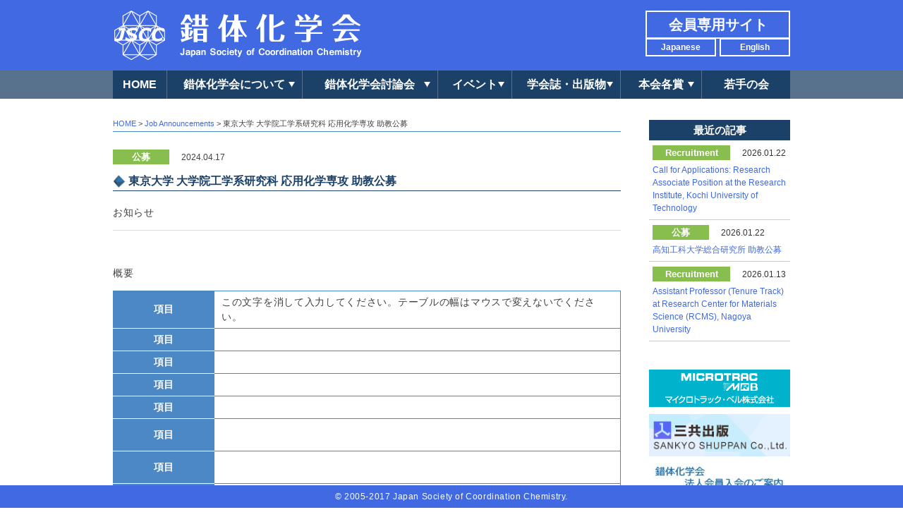

--- FILE ---
content_type: text/html; charset=UTF-8
request_url: http://www.sakutai.jp/job/2024/04/171115272071
body_size: 23591
content:
<!doctype html>
<html lang="ja">
<head>
<meta charset="UTF-8">
<meta http-equiv="Content-Style-Type" content="text/css; charset=utf-8">
<meta http-equiv="Content-Script-Type" content="text/javascript; charset=utf-8">

<meta name="Keywords" content="錯体化学会,Japan Society of Coordination Chemistry,錯体化学討論会,錯体化学会若手の会,錯体化学会賞">
<meta name="Description" content="錯体化学会は、特許庁の特許法第30条第1項の規定に基づく指定学術団体です。現在、若手の会と合わせて約1,000名の会員を有し、毎年、錯体化学討論会を開催。参加者約1,000名。会誌「Bulletin of Japan Society of Coordination Chemistry」(BJSCC)を発行しています。">
<meta property="og:title" content=""/>
<meta property="og:url" content=""/>
<meta property="og:image" content=""/>
<meta property="og:description" content=""/>
<meta property="og:site_name" content=""/>
<meta property="og:type" content="website"/>

<meta name="viewport" content="width=device-width, user-scalable=yes minimum-scale=1.0">
<meta name="format-detection" content="telephone=no">

<title>東京大学 大学院工学系研究科 応用化学専攻 助教公募 &ensp;|&ensp; 錯体化学会 Japan Society of Coordination Chemistry</title>

<link rel="alternate" type="application/rss+xml" title="錯体化学会 &raquo; フィード" href="http://www.sakutai.jp/feed/">
<link rel="alternate" type="application/rss+xml" title="錯体化学会 &raquo; コメントフィード" href="http://www.sakutai.jp/comments/feed/">

<link rel="shortcut icon" href="http://www.sakutai.jp/cms/wp-content/themes/sakutai/img/favicon.ico" type="image/vnd.microsoft.icon">
<link rel="icon" href="http://www.sakutai.jp/cms/wp-content/themes/sakutai/img/favicon.ico" type="image/vnd.microsoft.icon">
<link href="https://fonts.googleapis.com/css?family=Roboto:400,500,500i,700,700i,900,900i" rel="stylesheet"> 
<link href="https://use.fontawesome.com/releases/v5.6.1/css/all.css" rel="stylesheet">
<link rel="stylesheet" href="http://www.sakutai.jp/cms/wp-content/themes/sakutai/css/base.css" type="text/css" media="screen,print">
<link rel="stylesheet" href="http://www.sakutai.jp/cms/wp-content/themes/sakutai/css/common.css" type="text/css" media="screen,print">
<link rel="stylesheet" href="http://www.sakutai.jp/cms/wp-content/themes/sakutai/css/mq.css" type="text/css" media="screen,print">

<script src="http://www.sakutai.jp/cms/wp-content/themes/sakutai/js/jquery-1.10.2.min.js" type="text/javascript"></script>
<script src="http://www.sakutai.jp/cms/wp-content/themes/sakutai/js/jquery.easing.1.3.js" type="text/javascript"></script>
<script src="http://www.sakutai.jp/cms/wp-content/themes/sakutai/js/function.js" type="text/javascript"></script>




<!--WP内のJQueryを止める-->
<meta name='robots' content='max-image-preview:large' />
<link rel='dns-prefetch' href='//s.w.org' />
<script type="text/javascript">
window._wpemojiSettings = {"baseUrl":"https:\/\/s.w.org\/images\/core\/emoji\/13.1.0\/72x72\/","ext":".png","svgUrl":"https:\/\/s.w.org\/images\/core\/emoji\/13.1.0\/svg\/","svgExt":".svg","source":{"concatemoji":"http:\/\/www.sakutai.jp\/cms\/wp-includes\/js\/wp-emoji-release.min.js?ver=5.9.3"}};
/*! This file is auto-generated */
!function(e,a,t){var n,r,o,i=a.createElement("canvas"),p=i.getContext&&i.getContext("2d");function s(e,t){var a=String.fromCharCode;p.clearRect(0,0,i.width,i.height),p.fillText(a.apply(this,e),0,0);e=i.toDataURL();return p.clearRect(0,0,i.width,i.height),p.fillText(a.apply(this,t),0,0),e===i.toDataURL()}function c(e){var t=a.createElement("script");t.src=e,t.defer=t.type="text/javascript",a.getElementsByTagName("head")[0].appendChild(t)}for(o=Array("flag","emoji"),t.supports={everything:!0,everythingExceptFlag:!0},r=0;r<o.length;r++)t.supports[o[r]]=function(e){if(!p||!p.fillText)return!1;switch(p.textBaseline="top",p.font="600 32px Arial",e){case"flag":return s([127987,65039,8205,9895,65039],[127987,65039,8203,9895,65039])?!1:!s([55356,56826,55356,56819],[55356,56826,8203,55356,56819])&&!s([55356,57332,56128,56423,56128,56418,56128,56421,56128,56430,56128,56423,56128,56447],[55356,57332,8203,56128,56423,8203,56128,56418,8203,56128,56421,8203,56128,56430,8203,56128,56423,8203,56128,56447]);case"emoji":return!s([10084,65039,8205,55357,56613],[10084,65039,8203,55357,56613])}return!1}(o[r]),t.supports.everything=t.supports.everything&&t.supports[o[r]],"flag"!==o[r]&&(t.supports.everythingExceptFlag=t.supports.everythingExceptFlag&&t.supports[o[r]]);t.supports.everythingExceptFlag=t.supports.everythingExceptFlag&&!t.supports.flag,t.DOMReady=!1,t.readyCallback=function(){t.DOMReady=!0},t.supports.everything||(n=function(){t.readyCallback()},a.addEventListener?(a.addEventListener("DOMContentLoaded",n,!1),e.addEventListener("load",n,!1)):(e.attachEvent("onload",n),a.attachEvent("onreadystatechange",function(){"complete"===a.readyState&&t.readyCallback()})),(n=t.source||{}).concatemoji?c(n.concatemoji):n.wpemoji&&n.twemoji&&(c(n.twemoji),c(n.wpemoji)))}(window,document,window._wpemojiSettings);
</script>
<style type="text/css">
img.wp-smiley,
img.emoji {
	display: inline !important;
	border: none !important;
	box-shadow: none !important;
	height: 1em !important;
	width: 1em !important;
	margin: 0 0.07em !important;
	vertical-align: -0.1em !important;
	background: none !important;
	padding: 0 !important;
}
</style>
	<link rel='stylesheet' id='wp-block-library-css'  href='http://www.sakutai.jp/cms/wp-includes/css/dist/block-library/style.min.css?ver=5.9.3' type='text/css' media='all' />
<style id='global-styles-inline-css' type='text/css'>
body{--wp--preset--color--black: #000000;--wp--preset--color--cyan-bluish-gray: #abb8c3;--wp--preset--color--white: #ffffff;--wp--preset--color--pale-pink: #f78da7;--wp--preset--color--vivid-red: #cf2e2e;--wp--preset--color--luminous-vivid-orange: #ff6900;--wp--preset--color--luminous-vivid-amber: #fcb900;--wp--preset--color--light-green-cyan: #7bdcb5;--wp--preset--color--vivid-green-cyan: #00d084;--wp--preset--color--pale-cyan-blue: #8ed1fc;--wp--preset--color--vivid-cyan-blue: #0693e3;--wp--preset--color--vivid-purple: #9b51e0;--wp--preset--gradient--vivid-cyan-blue-to-vivid-purple: linear-gradient(135deg,rgba(6,147,227,1) 0%,rgb(155,81,224) 100%);--wp--preset--gradient--light-green-cyan-to-vivid-green-cyan: linear-gradient(135deg,rgb(122,220,180) 0%,rgb(0,208,130) 100%);--wp--preset--gradient--luminous-vivid-amber-to-luminous-vivid-orange: linear-gradient(135deg,rgba(252,185,0,1) 0%,rgba(255,105,0,1) 100%);--wp--preset--gradient--luminous-vivid-orange-to-vivid-red: linear-gradient(135deg,rgba(255,105,0,1) 0%,rgb(207,46,46) 100%);--wp--preset--gradient--very-light-gray-to-cyan-bluish-gray: linear-gradient(135deg,rgb(238,238,238) 0%,rgb(169,184,195) 100%);--wp--preset--gradient--cool-to-warm-spectrum: linear-gradient(135deg,rgb(74,234,220) 0%,rgb(151,120,209) 20%,rgb(207,42,186) 40%,rgb(238,44,130) 60%,rgb(251,105,98) 80%,rgb(254,248,76) 100%);--wp--preset--gradient--blush-light-purple: linear-gradient(135deg,rgb(255,206,236) 0%,rgb(152,150,240) 100%);--wp--preset--gradient--blush-bordeaux: linear-gradient(135deg,rgb(254,205,165) 0%,rgb(254,45,45) 50%,rgb(107,0,62) 100%);--wp--preset--gradient--luminous-dusk: linear-gradient(135deg,rgb(255,203,112) 0%,rgb(199,81,192) 50%,rgb(65,88,208) 100%);--wp--preset--gradient--pale-ocean: linear-gradient(135deg,rgb(255,245,203) 0%,rgb(182,227,212) 50%,rgb(51,167,181) 100%);--wp--preset--gradient--electric-grass: linear-gradient(135deg,rgb(202,248,128) 0%,rgb(113,206,126) 100%);--wp--preset--gradient--midnight: linear-gradient(135deg,rgb(2,3,129) 0%,rgb(40,116,252) 100%);--wp--preset--duotone--dark-grayscale: url('#wp-duotone-dark-grayscale');--wp--preset--duotone--grayscale: url('#wp-duotone-grayscale');--wp--preset--duotone--purple-yellow: url('#wp-duotone-purple-yellow');--wp--preset--duotone--blue-red: url('#wp-duotone-blue-red');--wp--preset--duotone--midnight: url('#wp-duotone-midnight');--wp--preset--duotone--magenta-yellow: url('#wp-duotone-magenta-yellow');--wp--preset--duotone--purple-green: url('#wp-duotone-purple-green');--wp--preset--duotone--blue-orange: url('#wp-duotone-blue-orange');--wp--preset--font-size--small: 13px;--wp--preset--font-size--medium: 20px;--wp--preset--font-size--large: 36px;--wp--preset--font-size--x-large: 42px;}.has-black-color{color: var(--wp--preset--color--black) !important;}.has-cyan-bluish-gray-color{color: var(--wp--preset--color--cyan-bluish-gray) !important;}.has-white-color{color: var(--wp--preset--color--white) !important;}.has-pale-pink-color{color: var(--wp--preset--color--pale-pink) !important;}.has-vivid-red-color{color: var(--wp--preset--color--vivid-red) !important;}.has-luminous-vivid-orange-color{color: var(--wp--preset--color--luminous-vivid-orange) !important;}.has-luminous-vivid-amber-color{color: var(--wp--preset--color--luminous-vivid-amber) !important;}.has-light-green-cyan-color{color: var(--wp--preset--color--light-green-cyan) !important;}.has-vivid-green-cyan-color{color: var(--wp--preset--color--vivid-green-cyan) !important;}.has-pale-cyan-blue-color{color: var(--wp--preset--color--pale-cyan-blue) !important;}.has-vivid-cyan-blue-color{color: var(--wp--preset--color--vivid-cyan-blue) !important;}.has-vivid-purple-color{color: var(--wp--preset--color--vivid-purple) !important;}.has-black-background-color{background-color: var(--wp--preset--color--black) !important;}.has-cyan-bluish-gray-background-color{background-color: var(--wp--preset--color--cyan-bluish-gray) !important;}.has-white-background-color{background-color: var(--wp--preset--color--white) !important;}.has-pale-pink-background-color{background-color: var(--wp--preset--color--pale-pink) !important;}.has-vivid-red-background-color{background-color: var(--wp--preset--color--vivid-red) !important;}.has-luminous-vivid-orange-background-color{background-color: var(--wp--preset--color--luminous-vivid-orange) !important;}.has-luminous-vivid-amber-background-color{background-color: var(--wp--preset--color--luminous-vivid-amber) !important;}.has-light-green-cyan-background-color{background-color: var(--wp--preset--color--light-green-cyan) !important;}.has-vivid-green-cyan-background-color{background-color: var(--wp--preset--color--vivid-green-cyan) !important;}.has-pale-cyan-blue-background-color{background-color: var(--wp--preset--color--pale-cyan-blue) !important;}.has-vivid-cyan-blue-background-color{background-color: var(--wp--preset--color--vivid-cyan-blue) !important;}.has-vivid-purple-background-color{background-color: var(--wp--preset--color--vivid-purple) !important;}.has-black-border-color{border-color: var(--wp--preset--color--black) !important;}.has-cyan-bluish-gray-border-color{border-color: var(--wp--preset--color--cyan-bluish-gray) !important;}.has-white-border-color{border-color: var(--wp--preset--color--white) !important;}.has-pale-pink-border-color{border-color: var(--wp--preset--color--pale-pink) !important;}.has-vivid-red-border-color{border-color: var(--wp--preset--color--vivid-red) !important;}.has-luminous-vivid-orange-border-color{border-color: var(--wp--preset--color--luminous-vivid-orange) !important;}.has-luminous-vivid-amber-border-color{border-color: var(--wp--preset--color--luminous-vivid-amber) !important;}.has-light-green-cyan-border-color{border-color: var(--wp--preset--color--light-green-cyan) !important;}.has-vivid-green-cyan-border-color{border-color: var(--wp--preset--color--vivid-green-cyan) !important;}.has-pale-cyan-blue-border-color{border-color: var(--wp--preset--color--pale-cyan-blue) !important;}.has-vivid-cyan-blue-border-color{border-color: var(--wp--preset--color--vivid-cyan-blue) !important;}.has-vivid-purple-border-color{border-color: var(--wp--preset--color--vivid-purple) !important;}.has-vivid-cyan-blue-to-vivid-purple-gradient-background{background: var(--wp--preset--gradient--vivid-cyan-blue-to-vivid-purple) !important;}.has-light-green-cyan-to-vivid-green-cyan-gradient-background{background: var(--wp--preset--gradient--light-green-cyan-to-vivid-green-cyan) !important;}.has-luminous-vivid-amber-to-luminous-vivid-orange-gradient-background{background: var(--wp--preset--gradient--luminous-vivid-amber-to-luminous-vivid-orange) !important;}.has-luminous-vivid-orange-to-vivid-red-gradient-background{background: var(--wp--preset--gradient--luminous-vivid-orange-to-vivid-red) !important;}.has-very-light-gray-to-cyan-bluish-gray-gradient-background{background: var(--wp--preset--gradient--very-light-gray-to-cyan-bluish-gray) !important;}.has-cool-to-warm-spectrum-gradient-background{background: var(--wp--preset--gradient--cool-to-warm-spectrum) !important;}.has-blush-light-purple-gradient-background{background: var(--wp--preset--gradient--blush-light-purple) !important;}.has-blush-bordeaux-gradient-background{background: var(--wp--preset--gradient--blush-bordeaux) !important;}.has-luminous-dusk-gradient-background{background: var(--wp--preset--gradient--luminous-dusk) !important;}.has-pale-ocean-gradient-background{background: var(--wp--preset--gradient--pale-ocean) !important;}.has-electric-grass-gradient-background{background: var(--wp--preset--gradient--electric-grass) !important;}.has-midnight-gradient-background{background: var(--wp--preset--gradient--midnight) !important;}.has-small-font-size{font-size: var(--wp--preset--font-size--small) !important;}.has-medium-font-size{font-size: var(--wp--preset--font-size--medium) !important;}.has-large-font-size{font-size: var(--wp--preset--font-size--large) !important;}.has-x-large-font-size{font-size: var(--wp--preset--font-size--x-large) !important;}
</style>
<link rel='stylesheet' id='wp-pagenavi-css'  href='http://www.sakutai.jp/cms/wp-content/plugins/wp-pagenavi/pagenavi-css.css?ver=2.70' type='text/css' media='all' />
<link rel="https://api.w.org/" href="http://www.sakutai.jp/wp-json/" /><link rel="canonical" href="http://www.sakutai.jp/job/2024/04/171115272071" />
<link rel='shortlink' href='http://www.sakutai.jp/?p=2071' />
<link rel="alternate" type="application/json+oembed" href="http://www.sakutai.jp/wp-json/oembed/1.0/embed?url=http%3A%2F%2Fwww.sakutai.jp%2Fjob%2F2024%2F04%2F171115272071" />
<link rel="alternate" type="text/xml+oembed" href="http://www.sakutai.jp/wp-json/oembed/1.0/embed?url=http%3A%2F%2Fwww.sakutai.jp%2Fjob%2F2024%2F04%2F171115272071&#038;format=xml" />
    
<!-- Global site tag (gtag.js) - Google Analytics -->
<script async src="https://www.googletagmanager.com/gtag/js?id=UA-10652646-1"></script>
<script>
  window.dataLayer = window.dataLayer || [];
  function gtag(){dataLayer.push(arguments);}
  gtag('js', new Date());

  gtag('config', 'UA-10652646-1');
</script>
    
</head>

<body id="top">
<header>
<div class="inner">
<h1><a class="alpha" href="http://www.sakutai.jp"><img src="http://www.sakutai.jp/cms/wp-content/themes/sakutai/img/logo2.png" alt=""></a></h1>

<ul class="lang">
<li><a href="http://www.sakutai.jp">Japanese</a></li>
<li><a href="http://www.sakutai.jp/en">English</a></li>
</ul>
<div class="member">
<a href="https://sakutai.smartcore.jp/" target="_blank">会員専用サイト</a>
</div>
</div>
<div class="sp">
<a class="menuBtn" href="javascript:void(0);">MENU</a>
<a class="closeBtn" href="javascript:void(0);">close</a>
</div>
</header>
<div class="navWrap">
<nav>
<ul class="gnav">
<li class="nm"><a href="http://www.sakutai.jp">HOME</a></li>
<li class="nm"><a href="#" class="b">錯体化学会について</a>
<ol class="w1">
<li><a href="http://www.sakutai.jp/history">沿革・ミッション</a></li>
<li><a href="http://www.sakutai.jp/greeting">会長挨拶</a></li>
<li><a href="http://www.sakutai.jp/rules">会則</a></li>
<li><a href="http://www.sakutai.jp/membership">入会・年会費</a></li>
<li><a href="http://www.sakutai.jp/organization">会員・組織</a></li>
<li><a href="http://www.sakutai.jp/application">共催・協賛・後援</a></li>
<li><a href="http://www.sakutai.jp/ethical-norm">倫理規範</a></li>
<li><a href="http://www.sakutai.jp/relation">関連学会等</a></li>
</ol>
</li>
<li class="nm"><a href="#" class="b">錯体化学会討論会</a>
<ol class="w2">
<li><a href="http://www.sakutai.jp/about-conference">錯体化学会討論会について</a></li>
<li><a href="http://www.sakutai.jp/conference">次回の討論会</a></li>
<li><a href="http://www.sakutai.jp/previous-conferences">これまでの討論会</a></li>
<li><a href="http://www.sakutai.jp/scheduled-conferences">今後の予定</a></li>
</ol>
</li>
<li class="nm"><a href="#" class="b">イベント</a>
<ol class="w4">
<li><a href="http://www.sakutai.jp/international-conference">国際会議</a></li>
<li><a href="http://www.sakutai.jp/national-congress">国内会議</a></li>
<li><a href="http://www.sakutai.jp/jscc-fs">錯体化学会フロンティアセミナー</a></li>
<li><a href="http://www.sakutai.jp/other-event">その他のイベント</a></li>
</ol>
</li>
<li class="nm"><a href="#" class="b">学会誌・出版物</a>
<ol class="w2">
<li><a href="http://www.sakutai.jp/books">学会誌/選書</a></li>
<li><a href="http://www.sakutai.jp/yccaj/bjscc/" target="_blank">BJSCCダウンロード</a></li>
<li><a href="http://www.sakutai.jp/books/bjscc/cocr" target="_blank">COCR</a></li>
</ol>
</li>
<li class="nm"><a href="#" class="b">本会各賞</a>
<ol class="w2">
<li><a href="http://www.sakutai.jp/nominations">募集要項</a></li>
<li><a href="http://www.sakutai.jp/awardees">受賞者一覧</a></li>
<li><a href="http://www.sakutai.jp/rules-for-awards">各賞に関する規定</a></li>
</ol></li>
<li class="nm"><a href="http://www.sakutai.jp/yccaj/index.html" target="_blank">若手の会</a></li>
</ul>
</nav>
</div>
<div class="contentBox">
<div class="inner clearfix">

<div class="main">
<div id="pnav"><a href="http://www.sakutai.jp">HOME</a> &gt; <a href="http://www.sakutai.jp/job">Job Announcements</a> &gt; 東京大学 大学院工学系研究科 応用化学専攻 助教公募</div>

 
<div class="singleUnit">
<div class="sub">
<span class="cat public-offering">公募</span><span class="date">2024.04.17</span>
</div>
<h2>東京大学 大学院工学系研究科 応用化学専攻 助教公募</h2>
<p>お知らせ</p>
<hr />
<p>&nbsp;</p>
<p>概要</p>
<table>
<tbody>
<tr>
<th>項目</th>
<td><span>この文字を消して入力してください。テーブルの幅はマウスで変えないでください。</span></td>
</tr>
<tr>
<th><span>項目</span></th>
<td></td>
</tr>
<tr>
<th><span>項目</span></th>
<td></td>
</tr>
<tr>
<th><span>項目</span></th>
<td></td>
</tr>
<tr>
<th><span>項目</span></th>
<td></td>
</tr>
<tr>
<th><span>項目</span></th>
<td>
<p>&nbsp;</p>
</td>
</tr>
<tr>
<th><span>項目</span></th>
<td>
<p>&nbsp;</p>
</td>
</tr>
<tr>
<th><span>項目</span></th>
<td></td>
</tr>
</tbody>
</table></div><!--/.singleUnit-->
	
<div class="pager clearfix">
<div class="fl"><a href="http://www.sakutai.jp/job/2023/10/302120491988" rel="prev">&lt;&lt;&thinsp;前の記事へ</a></div>
<div class="fr"><a href="http://www.sakutai.jp/job/2025/03/272348152315" rel="next">次の記事へ&thinsp;&gt;&gt;</a></div>
</div>

</div><!--/.main-->

<div class="side">
<h2>最近の記事</h2>
<ul class="recent">
<li>
<a href="https://www.kochi-tech.ac.jp/disclosure/img/RACOMs0120.pdf" target="_blank">
<div class="sub">
<span class="cat cat3 public-offering">Recruitment</span><span class="date">2026.01.22</span>
</div>
<div class="title">Call for Applications: Research Associate Position at the Research Institute, Kochi University of Technology</div>
</a>
</li>
<li>
<a href="https://www.kochi-tech.ac.jp/disclosure/img/RACOMs0120.pdf" target="_blank">
<div class="sub">
<span class="cat public-offering">公募</span><span class="date">2026.01.22</span>
</div>
<div class="title">高知工科大学総合研究所 助教公募</div>
</a>
</li>
<li>
<a href="https://en.nagoya-u.ac.jp/wp-content/uploads/2026/01/20260108_rcms_en.pdf" target="_blank">
<div class="sub">
<span class="cat cat3 public-offering">Recruitment</span><span class="date">2026.01.13</span>
</div>
<div class="title">Assistant Professor (Tenure Track) at Research Center for Materials Science (RCMS), Nagoya University</div>
</a>
</li>
</ul>
<ul random="5" id="random" class="clearfix">
<li><p><a href="http://www.sankyoshuppan.co.jp/" target="_blank"><img loading="lazy" src="http://www.sakutai.jp/cms/wp-content/uploads/2018/05/sankyo.png" alt="" width="211" height="63" class="alignnone size-full wp-image-582" /></a></p></li>
<li><p><a href="http://www.unisoku.co.jp/" target="_blank"><img loading="lazy" src="http://www.sakutai.jp/cms/wp-content/uploads/2018/05/Unisoku_LOGO_2020.png" alt="" width="200" height="60" class="alignnone size-full wp-image-1072" /></a></p></li>
<li><p><a href="https://www.rigaku.com/ja" target="_blank" rel="noopener">&gt;<img loading="lazy" src="http://www.sakutai.jp/cms/wp-content/uploads/2018/05/Rigaku_Logo_200_60.png" alt="" width="200" height="60" class="alignnone size-full wp-image-2024" /></a></p></li>
<li><p><a href="http://www.sakutai.jp/membership"><img loading="lazy" src="http://www.sakutai.jp/cms/wp-content/uploads/2017/04/houjin-300x60.jpg" alt="" width="300" height="60" class="alignnone size-medium wp-image-337" /></a></p></li>
<li><p><a href="http://www.bright-jp.com/" target="_blank"><img loading="lazy" src="http://www.sakutai.jp/cms/wp-content/uploads/2017/03/bright.png" alt="" class="aligncenter size-full wp-image-302" height="40" width="200" /></a></p></li>
<li><p><a href="https://www.microtrac.com/jp/" target="_blank"><img loading="lazy" src="http://www.sakutai.jp/cms/wp-content/uploads/2017/03/banner_MRB_w200xh53.jpg" alt="" width="200" height="53" class="alignnone size-full wp-image-1554" /></a></p></li>
<li><p><a href="http://www.qd-japan.com/products/material/" target="_blank"><img loading="lazy" src="http://www.sakutai.jp/cms/wp-content/uploads/2017/03/QDJ.png" width="200" height="60" class="aligncenter wp-image-260 size-full" /></a></p></li>
<!--  <li>バナー1</li>
  <li>バナー2</li>
  <li>バナー3</li>
  <li>バナー4</li>
  <li>バナー5</li>
  <li>バナー6</li>
  <li>バナー7</li>
  <li>バナー8</li>
  <li>バナー9</li>
  <li>バナー10</li>
  <li>バナー11</li>-->
</ul></div>

</div><!--/.inner-->
</div><!--/.contentBox-->

<div class="footerUnit sp">
<ul class="lang clearfix">
<li><a href="http://www.sakutai.jp">Japanese</a></li>
<li><a href="http://www.sakutai.jp/en">English</a></li>
</ul>
<div class="member">
<a href="https://us2.alcent.jp/sakutai/member/form/index.aspx" target="_blank">会員専用サイト</a>
</div>
</div>
<div id="totop"><a href="#top" class="top imgheight"><img src="http://www.sakutai.jp/cms/wp-content/themes/sakutai/img/totop.png" width="20" height="20" alt="TOP" /></a></div>
<footer>
<p class="copy">© 2005-2017 Japan Society of Coordination Chemistry.</p>
</footer>
</body>
</html>

--- FILE ---
content_type: text/css
request_url: http://www.sakutai.jp/cms/wp-content/themes/sakutai/css/common.css
body_size: 23294
content:
@charset "utf-8";


body { background-color: #fff;}
.inner {
	width: 960px;
	height: auto;
	margin: 0 auto;
}

/*===== header ======*/
header {
	height: 100px;
	background-color: #4c88c4;
	background-color: #4169E1;
}
header .inner {
	position: relative;
}
h1 { padding: 15px 0 0;}
header .member a {
	display: block;
	position: absolute;
	right: 0;
	top: 15px;
	color: #fff;
	font-size: 20px;
	font-weight: bold;
	line-height: 1em;
	text-align: center;
	width: 205px;
	height: 40px;
	padding: 8px 0;
	border: 2px solid #fff;
	box-sizing: border-box;
}
header .lang {
	position: absolute;
	bottom: 13px;
	right: 0;
	font-size: 0;
	line-height: 0;
}
header .lang li {
	display: inline;
}
header .lang a {
	display: inline-block;
	color: #fff;
	font-size: 12px;
	font-weight: bold;
	line-height: 1em;
	text-align: center;
	width: 100px;
	padding: 5px 0;
	margin-left: 5px;
	border: 2px solid #fff;
	box-sizing: border-box;
}
header .lang a:hover,
header .member a:hover {
	color: #4c88c4;
	background-color: #fff;
}

.navWrap {
	width: 100%;
	background-color: #58728e;
}
.gnav {
	font-size: 0;
	width: 960px;
	height: auto;
	margin: 0 auto;
}
.gnav li.nm {
	position: relative;
	display: inline-block;
	padding-right: 1px;
	vertical-align: bottom;	
	box-sizing: border-box;
}
.gnav li.nm:nth-of-type(1) { width: 8%;}
.gnav li.nm:nth-of-type(2) { width: 20%;}
.gnav li.nm:nth-of-type(3) { width: 20%;}
.gnav li.nm:nth-of-type(4) { width: 11%;}
.gnav li.nm:nth-of-type(5) { width: 16%;}
.gnav li.nm:nth-of-type(6) { width: 12%;}
.gnav li.nm:nth-of-type(7) { width: 13%;padding-right: 0;}
.gnav a {
	display: inline-block;
	color: #fff;
	font-size: 16px;
	line-height: 1em;
	font-weight: bold;
	text-align: center;
	width: 100%;
	height: 40px;
	padding: 12px 0 0;
	background-color: #1c4168;
	box-sizing: border-box;
}
.gnav a.db { padding: 5px 0 0;}
.gnav a:hover,.gnav .enter a { background-color: #73a2d3;}
.gnav li.nm a.b { position: relative;}
.gnav li.nm a.b::before {
	content: "";
	position: absolute;
	right: 10px;
	top: 50%;
	display: block;
	width: 0;
	height: 0;
	margin-top: -4px;
	border-style: solid;
	border-width: 7.8px 4.5px 0 4.5px;
	border-color: #ffffff transparent transparent transparent;
}
.gnav li.nm ol {
	position: absolute;
	left: 0;
	top: 100%;
	z-index: 50000;
	width: 100%;
}
.gnav li.nm ol li {
	overflow: hidden;
	width: 120%;
	height: 0;
	-moz-transition: .2s;
	-webkit-transition: .2s;
	-o-transition: .2s;
	-ms-transition: .2s;
	transition: .2s;
	box-sizing: border-box;
}
.gnav li.nm ol.w1 li { width: 100%;}
.gnav li.nm ol.w1-2 li { width: 220%;}
.gnav li.nm ol.w2 li { width: 140%;}
.gnav li.nm ol.w3 li { width: 240%;}
.gnav li.nm ol.w4 li { width: 280%;}
.gnav li.nm ol.we1 li { width: 130%;}
.gnav li.nm ol.we2 li { width: 235%;}
.gnav li.nm ol.we3 li { width: 170%;}
.gnav li.nm ol.we4 li { width: 300%;}
.gnav li.nm:hover ol li {
	overflow: visible;
	height: 41px;
	border-top: 1px solid #58728e;
}
.gnav ol a {
	color: #fff;
	text-align: left;
	padding-left: 15px;
	background-color: #73a2d3;
}
.gnav ol a:hover {
	color: #1c4168;
	background-color: #afc8e2;
}

/*===== footer ======*/
footer {
	height: 32px;
	/*background-color: #4c88c4;*/
	background-color: #4169E1;
}
footer.fix {
	position: fixed;
	bottom: 0;
	left: 0;
	z-index: 30000;
	width: 100%;
}
.copy {
	color: #fff;
	font-size: 12px;
	line-height: 1em;
	text-align: center;
	padding: 10px;
}

#totop {
	display: none;
	position: fixed;
	right: 50px;
	bottom: 15px;
	z-index: 50000;
}
#totop a {
	display: inline-block;
	width: 20px;
	height: 20px;
	padding: 10px;
	border-radius: 20px; 
	background-color: #4c88c4;
	background-color: #4169E1;
}
#totop a:hover { background-color: #73a2d3; background-color: #5680fd;}

/*===== content ======*/
.contentBox {
	width: 100%;
	background-color: #fff;
}
.contentBox .inner { padding: 30px 0;}

#pnav {
	color: #404040;
	font-size: 11px;
	line-height: 1em;
	padding-bottom: 5px;
	margin-bottom: 25px;
	border-bottom: 1px solid #4C88C4;
}

.pager {
	font-size: 12px;
	line-height: 1em;
	margin-top: 20px;
}


/* main */
.main {
	float: left;
	width: 720px;
	padding-bottom: 50px;
}
h2.midashi {
	position: relative;
	color: #1c4168;
	font-size: 18px;
	line-height: 1em;
	padding: 1px 0 5px 25px;
	border-bottom: 1px solid #1c4168;	
}
h2.midashi::after {
	content: "";
	display: block;
	position: absolute;
	left: 0;
	top: 0;
	width: 20px;
	height: 20px;
	background: url(../img/indigo.png) no-repeat 0 0;
	background-size: 20px 20px;	
}

.date {font-size: 12px;}
.cat {
	display: inline-block;
	color: #fff;
	font-size: 13px;
	line-height: 1em;
	font-weight: bold;
	text-align: center;
	width: 80px;
	padding: 4px 0;
  margin-right: 10px;
	background-color: #bbb;
}
.cat.cat2 {
  width: 200px !important;
}
.cat.cat3 {
  width: 110px !important;
}
.cat.info { background-color: #F26365 !important;}
.cat.nod { background-color: #333 !important;}
.cat.publication { background-color: #FC7604 !important;}
.cat.public-offering { background-color: #87BE4E !important;}
.cat.award { background-color: #fcb904 !important;}
.cat.ic { background-color: #623bbc !important;}
.cat.nc { background-color: #0C5E9C !important;}
.cat.sfs { background-color: #4169E1 !important; width: 210px;}
.cat.eo { background-color: #387272 !important;}
.dl {
	color: #F30;
	font-size: 11px;
	display: block;
	line-height: 1em;
	margin-top: 5px;
}
.mark {
  color: #B51013;
  font-size: 12px;
  font-weight: bold;
}

.date2 {
	display: table;
	float: left;
	width: 80px;
	height: 80px;
	margin-right: 10px;
	background-color: #1C4168;
	box-sizing: border-box;
}
.date2 .inBox {
	display: table-cell !important;
	font-family: 'Roboto', sans-serif;
	color: #fff;
	font-size: 20px;
	font-weight: bold;
	line-height: 1em;
	text-align: center;
	width: 100%;
	height: 100%;
	vertical-align: middle;
}
.date2 .inBox .line {
	display: block;
	font-size: 12px;
	line-height: 1em;
	font-weight: bold;
	margin: 2px 0;
}

/* side */
.side {
	float: right;
	width: 200px;
}

.side .x {
  margin-bottom: 15px;
}
.side .x a {
  display: inline-block;
}
.side .x img {
  max-width: 100%;
  height: auto;
}

.side h2 {
	color: #fff;
	font-size: 15px;
	line-height: 1em;
	text-align: center;
	padding: 7px 0;
	background-color: #1C4168;
}
.side ul { margin-bottom: 40px;}
.side ul li { border-bottom: 1px solid #ccc;}
.side ul li a {
	display: block;
	padding: 7px 5px;
}
.side ul li a .cat {
	margin-bottom: 5px;
}
.side ul li a .date {
	color: #333;
	line-height: 1em;
	margin: 0 0 5px 7px;
}
.side ul li a .title {
	font-size: 12px;
	line-height: 1.5em;
}

.cl {
	margin-bottom: 30px;
	border-bottom: 1px solid #ddd;
}
.cl h2 {
	color: #333;
	font-size: 13px;
	line-height: 1em;
	text-align: center;
	padding: 5px 0;
	margin: 0 auto 10px;
	border-top: 1px solid #ddd;
	border-bottom: 1px solid #ddd;
	background-color: #fff;
}
/*.cl .inner {
	width: 100% !important;
	padding: 0 10px !important;
	box-sizing: border-box;
}*/
.cl p {
	font-size: 12px;
	line-height: 1.5em;
	margin-bottom: 10px;
}
/*.cl p:last-of-type {
	line-height: 1.2em;
	padding-top: 7px;
	margin: 10px 0 15px;
	border-top: 1px solid #ddd;
}*/
.cl p span { font-size: 9.5px;}
.cl p span.fs10 { font-size: 11px;}
.cl h3 {
	font-size: 13px;
	line-height: 1em;
	text-align: center;
	padding: 5px 0;
	margin: 15px auto 10px;
	border-top: 1px solid #ddd;
	border-bottom: 1px solid #ddd;
}
/*===== banner =====*/
/*#random li {
	color: #fff;
	font-size: 20px;
	line-height: 1em;
	text-align: center;
	width: 100%;
	height: 60px;
	padding: 20px 0 0;
	margin-bottom: 10px;
	background-color: #F26365;
	box-sizing: border-box;
}*/
#random li { border: none;}
#random a {
	display: block;
	font-size: 0;
	line-height: 0;
	padding: 0;
	margin-bottom: 10px;
	-webkit-transition: all 0.4s;
	-moz-transition: all 0.4s;
	-ms-transition: all 0.4s;
	-o-transition: all 0.4s;
	transition: all 0.4s;
	opacity: 1;
}
#random a:hover { opacity: 0.7;}
#random a img { width: 100%; height: auto;}

/*===== archiveUnit =====*/
.archiveUnit a {
	display: block;
	position: relative;
	color: #333;
	line-height: 1em;
	padding: 10px 25px 10px 10px;
	border-bottom: 1px solid #ddd;
}
.archiveUnit a:hover { background-color: #E3EFFC;}
.archiveUnit a::before {
	content: "";
	display: block;
	position: absolute;
	right: 10px;
	top:  50%;
	width: 0;
	height: 0;
	margin-top: -6px;
	border-style: solid;
	border-width: 6px 0 6px 10.4px;
	border-color: transparent transparent transparent #1c4168;
}
.archiveUnit a.ext::before {
  content: '\f35d';
  color: #1c4168;
  font-family: "Font Awesome 5 Free";
  font-size: 14px;
  line-height: 1em;
  font-weight: 900;
	display: block;
	position: absolute;
	right: 22px;
	top:  50%;
	width: 0;
	height: 0;
	margin-top: -6px;
  border: none;
}
.archiveUnit a .text {
	float: none;
	width: auto;
	padding-left: 90px;
}
.archiveUnit a .title {
	color: #006599;
	font-size: 14px;
	line-height: 1em;
	font-weight: bold;
	margin-top: 10px;
}
.archiveUnit a .date { margin-right: 10px;}
.archiveUnit a .text .lectureText span:nth-of-type(1) {	margin-top: 10px;}

/*===== single =====*/
.singleUnit {
	padding-bottom: 25px;
	border-bottom: 1px solid #aaa;
}
.singleUnit .date { margin-left: 7px;}
.singleUnit .sub {
	font-size: 11px;
	line-height: 1em;
	margin-bottom: 15px;
}
.singleUnit h2 {
	position: relative;
	color: #1c4168;
	font-size: 16px;
	line-height: 1em;
	padding: 1px 0 5px 22px;
	margin-bottom: 20px;
	border-bottom: 1px solid #1c4168;
}
.singleUnit h2::after {
	content: "";
	display: block;
	position: absolute;
	left: 0;
	top: 0;
	width: 20px;
	height: 20px;
	background: url(../img/indigo.png) no-repeat 0 0;
	background-size: 18px 18px;	
}
.singleUnit p { margin-bottom: 1em;}
.singleUnit hr {
	color: #ddd;
	background-color: #ddd;
	height: 1px;
	margin-bottom: 15px;
}
.singleUnit table {
	width: 100%;
	border: 1px solid #4C88C4;
	margin-bottom: 15px;
}
.singleUnit th,.singleUnit td {
	padding: 5px 10px;
}
.singleUnit th {
	color: #fff;
	vertical-align: middle;
	width: 20%;
	background-color: #4C88C4;
	border-bottom: 1px solid #fff;
}
.singleUnit tr:last-of-type th { border-bottom: 1px solid #4C88C4;}
.singleUnit td {
	width: 80%;
	border-bottom: 1px solid #4C88C4;
}
.singleUnit tr td:nth-child(-n+1) {
	position: relative;
	width: 100%;
	border-bottom: none !important;
}
.singleUnit tr td:nth-child(-n+1)::before {
	content: "";
	display: block;
	position: absolute;
	left: -1px;
	top: -1px;
	z-index: 1000;
	width: 100%;
	height: 1px;
	background-color: #4C88C4;
	border-left: 1px solid #4C88C4;
	border-right: 1px solid #4C88C4;
}

/*===== page ======*/
.bilingaul-link {
	position: absolute;
	right: 0;
	bottom: -1px;
	font-size: 0;
}
.bilingaul-link a {
	display: inline-block;
	color: #fff;
	font-size: 15px;
	line-height: 1em;
	text-align: center;
	width: auto;
	height: 1em;
	padding: 4px 15px;
	background-color: #4C88C4;
	border: 1px solid #4C88C4;
	-webkit-transition: all 0.4s;
	-moz-transition: all 0.4s;
	-ms-transition: all 0.4s;
	-o-transition: all 0.4s;
	transition: all 0.4s;
}
.bilingaul-link a:hover {
	color: #4C88C4;
	background-color: #fff;
}
.pageUnit {
	padding-bottom: 15px;
	border-bottom: 1px solid #4C88C4;
}
.pageUnit a {
  word-break: break-all;
}
.pageUnit h2 {
	color: #fff;
	font-size: 16px;
	line-height:1em;
	padding: 8px 0 6px 10px;
	margin-bottom: 15px;
	background-color: #4C88C4;
}
.pageUnit h3 {
	color: #1c4168;
	font-size: 15px;
	line-height: 1em;
	padding-bottom: 5px;
	margin-bottom: 10px;
	border-bottom: 1px solid #ddd;
}
.pageUnit p { margin-bottom: 15px; text-align: justify;}
.pageUnit ul { margin-bottom: 30px;}
.pageUnit ol {
	padding-left: 25px;
	margin-bottom: 30px;
}
.pageUnit ol li {
	list-style: decimal;
	margin-bottom: 10px;
}
.pageUnit ol ol {
	margin: 10px 0;
}

.pageUnit table {
	width: 100%;
	margin-bottom: 20px;
	border: 1px solid #ccc;
}
.pageUnit th,.pageUnit td {
	padding: 5px 8px;
	border-bottom: 1px solid #ccc;
	border-right: 1px solid #ccc;
}
.pageUnit th {
	text-align: left;
	font-weight: normal;
}
.pageUnit table td.jyo,
.pageUnit table.jyo tr td:nth-of-type(1) { width: 60px;}
.pageUnit table.jyo-en tr td:nth-of-type(1) { width: 80px;}
.pageUnit table.hyo tr td:nth-of-type(1) { width: 80px;}
.pageUnit table.hyo2 tr td:nth-of-type(1) { width: 95px;}
.pageUnit table.hyo3 tr td:nth-of-type(1) { width: 150px;}
.pageUnit table.hyo tr td.name { width: 80px;}
.pageUnit table.jyo tr td.sono { width: 20px !important;}



.kaicho {
	float: right;
	display: inline-block;
	font-size: 12px;
	line-height: 1em;
	text-align: center;
	padding: 0 0 5px 10px;
}
.kaicho span {
	display: block;
	margin-top: 10px;
}
.kaicho span:nth-of-type(2) {
	font-size: 14px;
	font-weight: bold;
	margin-top: 5px;
}

.max120 {
	padding: 0 0 5px 10px;
}

/*===== conference =====*/
.conferenceUnit {}
.conferenceUnit .title {
	border: 5px solid #4169e1;
	background-color: #eaf1f7;
	padding: 25px 0 20px;
	margin-bottom: 20px;
}
.conferenceUnit .title span {
	display: block;
	color: #000;
	line-height: 1em;
	text-align: center;
}
.conferenceUnit .title.en span:nth-of-type(1) {
	font-size: 30px;
	padding: 0 10px;
}
.conferenceUnit .title span:nth-of-type(1) {
	font-size: 36px;
	font-weight: bold;
	letter-spacing: 0.05em;
}
.conferenceUnit .title span:nth-of-type(2) {
	color: #4169e1;
	font-size: 24px;
	font-weight: bold;
	margin: 15px 0;
}
.conferenceUnit .title span:nth-of-type(3) {
	font-size: 18px;
	font-weight: bold;
	letter-spacing: 0.05em;
}
.conferenceUnit .website {
	text-align: center;
	margin-bottom: 20px;
}
.conferenceUnit .website a,
.conferenceUnit .website span {
	display: inline-block;
	color: #fff;
	font-size: 16px;
	line-height: 1em;
	font-weight: bold;
	text-decoration: none !important;
	padding: 10px 25px 9px;
	background-color: #4169e1;
	border: 1px solid #4169e1;
	-webkit-transition: all 0.4s;
	-moz-transition: all 0.4s;
	-ms-transition: all 0.4s;
	-o-transition: all 0.4s;
	transition: all 0.4s;
}
.conferenceUnit .website span {
	border: 1px solid #ddd;
	background-color: #ddd;
}
.conferenceUnit .website a:hover {
	color: #4169e1;
	background-color: #fff;
}

.conferenceUnit .sanka {
	text-align: center;
	margin-bottom: 30px;
}
.conferenceUnit .sanka ul {
	font-size: 0;
	line-height: 0;
	text-align: center;
	margin-bottom: 20px;
}
.conferenceUnit .sanka li {
	display: inline;
	margin: 0 15px;
}
.conferenceUnit .sanka a,
.conferenceUnit .sanka span {
	display: inline-block;
	color: #fff;
	font-size: 16px;
	line-height: 1em;
	font-weight: bold;
	text-decoration: none !important;
	padding: 10px 25px 9px;
	background-color: #4169e1;
	border: 1px solid #4169e1;
	-webkit-transition: all 0.4s;
	-moz-transition: all 0.4s;
	-ms-transition: all 0.4s;
	-o-transition: all 0.4s;
	transition: all 0.4s;
}
.conferenceUnit .sanka span {
	border: 1px solid #ddd;
	background-color: #ddd;
}
.conferenceUnit .sanka a:hover {
	color: #4169e1;
	background-color: #fff;
}
.conferenceUnit .sanka p {
	color: #f00;
	font-weight: bold;
}

.conferenceUnit .file {
	border-top: 1px solid #ccc;
	border-bottom: 1px solid #ccc;
	padding: 30px;
	margin: 0 auto 20px;
}
.conferenceUnit .file table {
	width: 80%;
	margin: auto;
}
.conferenceUnit .file table th {
	font-size: 15px;
	text-align: left;
	padding: 10px 0;
}
.conferenceUnit .file table td {
	font-size: 15px;
	padding: 10px 0;
}

.conferenceUnit .unit {
	margin: 20px 0;
	padding: 20px 0 0;
	border-top: 1px solid #ccc;
}
.conferenceUnit .unit h3,
.pageUnit h3.midashi2 {
	color: #4169e1;
	font-size: 16px;
	line-height: 1em;
	margin-bottom: 10px;
}
.pageUnit h3.midashi2 {
	border-bottom: none;
}
.conferenceUnit .unit p {
	margin-bottom: 15px;
}
.conferenceUnit .unit p:last-child { margin-bottom: 0;}
.conferenceUnit .unit table {
	width: 100%;
	margin-bottom: 15px;
}
.conferenceUnit .unit table:last-child { margin-bottom: 0;}
.conferenceUnit .unit td {
	padding: 5px 10px;
	border: 1px solid #ddd;
}


/*===== toppage ======*/
.slideWrap {
	width: 100%;
	height: auto;
	background-color: #eee;
}
.slideWrap .inner { padding: 0 !important;}
.topUnit {
	float: left;
	width: 350px;
	padding-right: 30px;
}
.topUnit h2 {
	position: relative;
	color: #1c4168;
	font-size: 18px;
	line-height: 1em;
	padding: 1px 0 5px 25px;
	border-bottom: 1px solid #1c4168;	
}

.topUnit h2::after {
	content: "";
	display: block;
	position: absolute;
	left: 0;
	top: 0;
	width: 20px;
	height: 20px;
	background: url(../img/indigo.png) no-repeat 0 0;
	background-size: 20px 20px;	
/*	-webkit-animation: spin 2.4s linear infinite;
    -moz-animation: spin 2.4s linear infinite;
    -ms-animation: spin 2.4s linear infinite;
    -o-animation: spin 2.4s linear infinite;
    animation: spin 2.4s linear infinite;	*/
}
/*.topUnit h2::before {
	content: "";
	display: block;
	position: absolute;
	left: 0;
	top: 0;
	width: 20px;
	height: 20px;
	background: url(../img/indigo2.png) no-repeat 0 0;
	background-size: 20px 20px;	
	-webkit-animation: spin 4.8s linear infinite;
    -moz-animation: spin 4.8s linear infinite;
    -ms-animation: spin 4.8s linear infinite;
    -o-animation: spin 4.8s linear infinite;
    animation: spin 4.8s linear infinite;	
}*/

@-webkit-keyframes spin {
	0% {-webkit-transform: rotateY(0deg);}
	100% {-webkit-transform: rotateY(360deg);}
}
@-moz-keyframes spin {
	0% {-moz-transform: rotateY(0deg);}
	100% {-moz-transform: rotateY(360deg);}
}
@-ms-keyframes spin {
	0% {-ms-transform: rotateY(0deg);}
	100% {-ms-transform: rotateY(360deg);}
}
@-o-keyframes spin {
	0% {-o-transform: rotateY(0deg);}
	100% {-o-transform: rotateY(360deg);}
}
@keyframes spin {
	0% {transform: rotateY(0deg);}
	100% {transform: rotateY(360deg);}
}


.topUnit h2 span {
	display: block;
	position: absolute;
	right: 0;
	bottom: 0;
}
.topUnit h2 span a {
	display: inline-block;
	position: relative;
	color: #fff;
	font-size: 13px;
	line-height: 1em;
	font-weight: bold;
	padding: 5px 20px 4px 10px;
	background-color: #1c4168;
	border: 1px solid #1c4168;
	border-bottom: none;
	box-sizing: border-box;
}
.topUnit h2 span a::after {
	content: "";
	display: block;
	position: absolute;
	right: 5px;
	top: 50%;
	width: 0;
	height: 0;
	margin-top: -5px;
	border-style: solid;
	border-width: 5px 0 5px 8.7px;
	border-color: transparent transparent transparent #fff;
	 -webkit-transition: all 0.4s;
	 -moz-transition: all 0.4s;
	 -ms-transition: all 0.4s;
	 -o-transition: all 0.4s;
	 transition: all 0.4s;
	 opacity: 1;	
}
.topUnit h2 span a:hover {
	color: #1c4168;
	background-color: #fff;
}
.topUnit h2 span a:hover::after {border-color: transparent transparent transparent #1c4168;}
.topUnit li { border-bottom: 1px solid #ddd;}
.topUnit li a {
	position: relative;
	color: #333;
	display: block;
	padding: 10px 25px 10px 5px;
}
.topUnit li a:hover { background-color: #E3EFFC;}
.topUnit li a::before {
	content: "";
	display: block;
	position: absolute;
	right: 10px;
	top:  50%;
	width: 0;
	height: 0;
	margin-top: -6px;
	border-style: solid;
	border-width: 6px 0 6px 10.4px;
	border-color: transparent transparent transparent #1c4168;
}
.topUnit li a.ext::before {
  content: '\f35d';
  color: #1c4168;
  font-family: "Font Awesome 5 Free";
  font-size: 14px;
  line-height: 1em;
  font-weight: 900;
	display: block;
	position: absolute;
	right: 22px;
	top:  50%;
	width: 0;
	height: 0;
	margin-top: -6px;
  border: none;
}
.topUnit .img {
	float: left;
	width: 80px;
	height: 80px;
	background-color: #ddd;
}
.topUnit p {
	color: #333;
	font-size: 12px;
	line-height: 1.3em;
}
.topUnit ul { margin-bottom: 50px;}
.topUnit .text {
	float: left;
	width: 225px;
	line-height: 1em;
}
.text_s01 {
  font-size: 12px;
  line-height: 1.7em;
  padding: 15px 5px;
}
.lectureText { margin-top: 7px;}
.lectureText span {
	display: block;
	font-size: 12px;
	line-height: 1em;
}
.lectureText span:nth-of-type(1) {
	color: #006599;
	font-size: 14px;
	font-weight:bold;
	line-height: 1.2em;
	margin-bottom: 3px;
}
.lectureText span:nth-of-type(2) {	font-size: 12px;}

.topUnit .text .date {
	position: absolute;
	right: 0;
	top: 5px;
	font-size: 11px;
}

.topUnit .text2 {
	position: relative;
	line-height: 1em;
}
.topUnit .text2 .date {
	font-size: 13px;
	line-height: 1em;
	margin: 0 10px 7px 0;
}
.topUnit .text2 .cat {
	margin-bottom: 7px;
}
.topUnit .text2 p {
	color: #006599;
	font-size: 14px;
	line-height: 1.3em;
	font-weight: bold;
}
.topUnit .text2 .cat.publication {
	color: #fff;
	padding: 3px 0;
	box-sizing: border-box;
}


.wp-pagenavi a, .wp-pagenavi span {
  display: inline-block;
  color: #1c4168 !important;
	text-decoration: none;
  font-weight: bold;
  text-align: center;
	border: none !important;
  width: 26px !important;
	padding: 7px 0 !important;
	margin: 0 3px !important;
}

.wp-pagenavi a:hover, .wp-pagenavi span.current {
  color: #fff !important;
	background-color: #1c4168;
}

.wp-pagenavi span.current {
	font-weight: bold;
}


.form_wrap {}
.form_wrap table tr td:nth-of-type(1) {
  width: 240px;
  vertical-align: middle;
}
.form_wrap table tr td:nth-of-type(2) {
  width: calc(100% - 240px);
  vertical-align: middle;
}
.form_wrap input[type="text"],
.form_wrap input[type="email"] {
  font-size: 14px;
  line-height: 1.2em;
  width: 100%;
  padding: 5px;
  box-sizing: border-box;
}
.form_wrap textarea {
  font-size: 14px;
  line-height: 1.2em;
  width: 100%;
  height: 150px;
  padding: 5px;
  box-sizing: border-box;
}
.form_wrap select {
  font-size: 14px;
  line-height: 1.2em;
  max-width: 100%;
  padding: 5px;
  box-sizing: border-box;
}
.form_wrap .w40 {
  width: 40px !important;
}
.form_wrap .w60 {
  width: 60px !important;
}
.form_wrap .w80 {
  width: 80px !important;
}

.policy_text {
  font-size: 12px;
  line-height: 1.5em;
  text-align: justify;
  padding: 10px 15px 15px;
  border: 1px solid #ddd;
}
.policy_text .ag {
  font-size: 14px;
  line-height: 1em;
  margin-top: 15px;
  text-align: center;
}
.mw_wp_form_confirm .cm_non,
.mw_wp_form_confirm .policy_text {
  display: none !important;
}
.form_wrap .btn {
  text-align: center;
  margin-top: 30px;
}
.form_wrap .btn input[type="submit"] {
  cursor: pointer;
  font-size: 16px;
  line-height: 1em;
  padding: 7px 30px;
}


/*===== notfound =====*/

#notfound {
	text-align: center;
	width: 800px;
	padding: 150px 0;
	margin: 120px auto 50px;
	border: 1px solid #ddd;
}
#notfound a { color: #349d01;}

/*===== text =====*/

body { font-family: "Hiragino Kaku Gothic Pro", "ヒラギノ角ゴ Pro W3", Meiryo, "メイリオ", Osaka, "MS PGothic", "ＭＳ Ｐゴシック", sans-serif;
color: #404040;}
p,th,td,dt,dd {
 font-size: 14px;
 line-height: 1.5em;
 letter-spacing: 0.05em;
}


/*===== link =====*/

a.btn img {
 -webkit-transition: all 1s;
 -moz-transition: all 1s;
 -ms-transition: all 1s;
 -o-transition: all 1s;
 transition: all 1s;
 opacity: 1; 
}
a.btn:hover img {
 opacity: 0;
 filter: alpha(opacity=0); 
}

a {
 color: #4169e1;
 -webkit-transition: all 0.4s;
 -moz-transition: all 0.4s;
 -ms-transition: all 0.4s;
 -o-transition: all 0.4s;
 transition: all 0.4s;
 opacity: 1;
}

a.alpha:hover {
 opacity: 0.65;
 filter: alpha(opacity=65); 
}

.conferenceUnit  a:hover,
.singleUnit a:hover,
.pageUnit a:hover { text-decoration: underline;}

/*===== other =====*/

.pc { display: block;}
br.pc { display: inline;}
img.pc { display: inline-block !important;}
.sp { display: none;}
.alignright  {
	float:right;
	margin: 0 0 5px 5px;
}

--- FILE ---
content_type: application/javascript
request_url: http://www.sakutai.jp/cms/wp-content/themes/sakutai/js/function.js
body_size: 3098
content:
$(function() {
	
	//メインのナビゲーションの処理(サブメニュー有の時の処理)
	$(".gnav .nm").mouseenter(function(){
		$(this).addClass('enter');
	})
	.mouseleave(function(){
		$(this).removeClass('enter');
	})	;
	
	var w = $(window).width();
	var h = $(window).height();	
	
	var hanntei = h -  $('header').height() -  $('.navWrap').height() -  $('footer').height();
	var taisyo = $('.contentBox').height();
	var banner = 70 * 5 //高さを取得する際にバナーすべての枚数分を高さとしてカウントするので表示されていない5つ分を計算する
	taisyo = taisyo - banner	
	if(taisyo<hanntei){
		 $('footer').addClass('fix');
	}
	
	
	//ページトップボタンの設定
	$(window).scroll(function(){ //トップへボタンの表示設定
					
		if ($(this).scrollTop() > 20) {
			$("#totop").fadeIn(1000);
		} else {
			$("#totop").fadeOut(300);
		}

	});
	
	if(w>=1000){
		//トップへボタン位置を調整
		var pos = (w-1000)/2-50; 
	} else if(w>=740) {
		var pos = (w-740)/2+10;
	} else {
		var pos = 10;
	}
	
	$("#totop").css("right",pos+"px");
			   
	$(window).resize(function() { //リサイズ時の処理
		var w = $(window).width();
		
		if(w>=1000){
			var pos = (w-1000)/2-50;
		} else if(w>=740) {
			var pos = (w-740)/2+10;
		} else {
			var pos = 10;
		}
		
		$("#totop").css("right",pos+"px");
		
	});
			   
	
	$('.menuBtn').click(function() {
		$('.navWrap,.closeBtn').show();
		$(this).hide();
	});
	$('.closeBtn').click(function() {
		$('.navWrap,.closeBtn').hide();
		$('.menuBtn').show();
	});
	
	
	// #で始まるアンカーをクリックした場合に処理
	$('a[href^=#]').click(function() {
		// スクロールの速度
		var speed = 700;// ミリ秒
		// アンカーの値取得
		var href= $(this).attr("href");
		// 移動先を取得
		var target = $(href == "#" || href == "" ? 'html' : href);
		// 移動先を数値で取得
		var position = target.offset().top + 1;
		position = position - 172;

		if(position<=0){ position = 0}
		// スムーススクロール
		$('body,html').animate({scrollTop:position}, speed, 'swing');
		return false;
	});
	
	//別ページへのページ内リンク
	var url = $(location).attr('href');
    if (url.indexOf("?id=") == -1) {
        // スムーズスクロール以外の処理（必要なら）
    } else {
        // スムーズスクロールの処理
        var url_sp = url.split("?id=");
        var hash   = '#' + url_sp[url_sp.length - 1];
        var tgt    = $(hash);
        var pos    = tgt.offset().top;
		pos = pos - 172;

		$("html, body").animate({scrollTop:pos}, 700, "swing");
	}
	
});


jQuery(function($) {
$.fn.extend({
  random : function(num) {
    return this.each(function() {
      var chn = $(this).children().hide().length;
      for(var i = 0; i < num && i < chn; i++) {
        var r = parseInt(Math.random() * (chn - i)) + i;
        $(this).children().eq(r).show().prependTo($(this));
      }
    });
  }
});
$(function(){
  $("[random]").each(function() {
    $(this).random($(this).attr("random"));
  });
});
});
